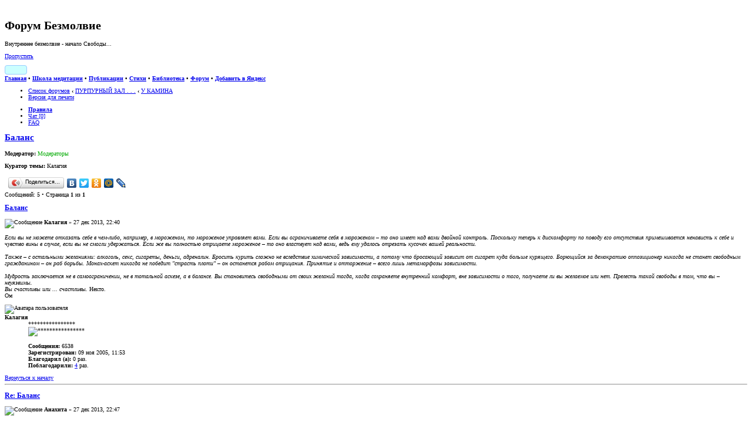

--- FILE ---
content_type: text/html; charset=UTF-8
request_url: http://forum.bezmolvie.ru/viewtopic.php?f=122&t=9872
body_size: 11526
content:
<!DOCTYPE html PUBLIC "-//W3C//DTD XHTML 1.0 Strict//EN" "http://www.w3.org/TR/xhtml1/DTD/xhtml1-strict.dtd">
<html xmlns="http://www.w3.org/1999/xhtml" dir="ltr" lang="ru-ru" xml:lang="ru-ru">
<head>

<meta http-equiv="content-type" content="text/html; charset=UTF-8" />
<meta http-equiv="content-style-type" content="text/css" />
<meta http-equiv="content-language" content="ru-ru" />
<meta http-equiv="imagetoolbar" content="no" />
<meta id="skins_vpt" name="viewport" content="width=500" />


<meta name="mrc__share_title" content="Форум Безмолвие">
<meta name="mrc__share_description" content="Баланс : У КАМИНА">

<meta name="check_bc" content="6cf27581464d6af00754f45fcdd8c6085cd7dfcd"/>
<meta name='yandex-verification' content='48598cfab4c55eda' />
<meta name="title" content="Форум Безмолвие:Внутреннее безмолвие - начало Свободы" />
<meta name="description" content="Форум Безмолвие:Внутреннее безмолвие - начало Свободы" />
<meta name="resource-type" content="document" />
<meta name="distribution" content="global" />
<meta name="copyright" content="2000, 2002, 2005, 2007 phpBB Group" />
<meta name="keywords" content="дух, магия, диагностика, судьба, йога, душа, энергетика, медитация, эзотерика, аура, карма, мистика, маятник, иерархия, астрал, непознанное, паранормальное, целительство, изотерика, шаманизм, самосовершенствование, экстрасенсорика, знахарство, оккультизм, spirit, magic, diagnosis, fate, yoga, soul, energy, meditation, esoteric, aura, karma, mystic, pendulum, hierarchy, astral, unknown, paranormal, healing, shamanism, self-improvement, psychic, sorcery, occultism" />
<meta name="wot-verification" content="74f228770b9c94d61699"/>
<meta http-equiv="X-UA-Compatible" content="IE=edge" />

<title>Форум Безмолвие &bull; Баланс : У КАМИНА</title>
<script type="text/javascript" src="//mod.postimage.org/phpbb3-russian-hotlink.js" charset="utf-8"></script>

<link rel="alternate" type="application/atom+xml" title="Фид - Форум Безмолвие" href="https://forum.bezmolvie.ru/feed.php" /><link rel="alternate" type="application/atom+xml" title="Фид - Новости" href="https://forum.bezmolvie.ru/feed.php?mode=news" /><link rel="alternate" type="application/atom+xml" title="Фид - Форум - У КАМИНА" href="https://forum.bezmolvie.ru/feed.php?f=122" /><link rel="alternate" type="application/atom+xml" title="Фид - Тема - Баланс" href="https://forum.bezmolvie.ru/feed.php?f=122&amp;t=9872" />
<link rel="shortcut icon" href="https://forum.bezmolvie.ru/favicon.ico" />
<!--
	phpBB style name: prosilver
	Based on style:   prosilver (this is the default phpBB3 style)
	Original author:  Tom Beddard ( http://www.subBlue.com/ )
	Modified by:

	NOTE: This page was generated by phpBB, the free open-source bulletin board package.
	      The phpBB Group is not responsible for the content of this page and forum. For more information
	      about phpBB please visit http://www.phpbb.com
-->

<script type="text/javascript">
// <![CDATA[
	var jump_page = 'Введите номер страницы, на которую хотите перейти:';
	var on_page = '1';
	var per_page = '';
	var base_url = '';
	var style_cookie = 'phpBBstyle';
	var style_cookie_settings = '; path=/; domain=forum.bezmolvie.ru';
	var onload_functions = new Array();
	var onunload_functions = new Array();

	/**
	* Find a member
	*/
	function find_username(url)
	{
		popup(url, 760, 570, '_usersearch');
		return false;
	}

	/**
	* New function for handling multiple calls to window.onload and window.unload by pentapenguin
	*/
	window.onload = function()
	{
		for (var i = 0; i < onload_functions.length; i++)
		{
			eval(onload_functions[i]);
		}
	}

	window.onunload = function()
	{
		for (var i = 0; i < onunload_functions.length; i++)
		{
			eval(onunload_functions[i]);
		}
	}

// ]]>
</script>

<script type="text/javascript" src="./styles/prosilver/template/forum_fn.js"></script>

<script type="text/javascript" src="./styles/prosilver/template/jquery-1.11.1.min.js"></script>
<script type="text/javascript" src="./styles/prosilver/template/jquery.timers.js"></script>

<script type="text/javascript">
// <![CDATA[
	/**
	* Resize too large images
	*/
	var reimg_maxWidth = 800, reimg_maxHeight = 600, reimg_relWidth = 0;
	
		var reimg_swapPortrait = true;
	
	var reimg_loadingImg = "./images/spacer.gif";
	var reimg_loadingStyle = "width: 16px; height: 16px; background: url(./styles/prosilver/imageset/icon_reimg_loading.gif) top left no-repeat; filter: Alpha(Opacity=50); opacity: .50;";
	var reimg_loadingAlt = "Загрузка...";
	
			var reimg_autoLink = true;
		
			var reimg_zoomImg = reimg_loadingImg;
			var reimg_zoomStyle = "width: 20px; height: 20px; background: url(./styles/prosilver/imageset/icon_reimg_zoom_in.gif) top left no-repeat; filter: Alpha(Opacity=50); opacity: .50;";
			var reimg_zoomHover = "background-position: 0 100%; cursor: pointer; filter: Alpha(Opacity=100); opacity: 1.00;";
		
		var reimg_zoomAlt = "Увеличить (реальные размеры: %1$d x %2$d)";
		var reimg_zoomTarget = "_litebox";
	
		
	function reimg(img, width, height)
	{
		if (window.reimg_version)
		{
			reimg_resize(img, width, height);
		}
	}
// ]]>
</script>

<script type="text/javascript" src="./reimg/reimg.js"></script>


	<style type="text/css" media="screen, projection">
	<!--
		#topicreview .reimg-zoom { display: none; }
	-->
	</style>


	<script type="text/javascript">
	// <![CDATA[
		/**
		* Light box for resized images
		*/
	
		var litebox_alt = "Уменьшить";
		
			var litebox_zoomImg = reimg_loadingImg;
			
				var litebox_zoomStyle = reimg_zoomStyle;
				var litebox_zoomHover = reimg_zoomHover;
			
			var litebox_zoomAlt = reimg_zoomAlt;
		
			var litebox_style = "cursor: pointer;"
		
			var litebox_closeImg = reimg_loadingImg;
			var litebox_closeStyle = "width: 20px; height: 20px; background: url(./styles/prosilver/imageset/icon_reimg_zoom_out.gif) top left no-repeat; filter: Alpha(Opacity=50); opacity: .50;";
			var litebox_closeHover = reimg_zoomHover;
			var litebox_closeAlt = litebox_alt;
		
		var litebox_rtl = false;
	
	// ]]>
	</script>

	
		<script type="text/javascript" src="./reimg/litebox.js"></script>
	
<link href="./styles/prosilver/theme/print.css" rel="stylesheet" type="text/css" media="print" title="printonly" />
<link href="./style.php?id=1&amp;lang=ru&amp;sid=faf15f702f2d3fd7b4133ceaf340c85c" rel="stylesheet" type="text/css" media="screen, projection" />

<link id="skins_css" href="./styles/prosilver/theme/skins/skin_1.css" rel="stylesheet" type="text/css" media="screen, projection" />
<link id="skins_mob" href="./styles/prosilver/theme/skins/skin_wide.css" rel="stylesheet" type="text/css" media="screen, projection" />
<style id="skins_font" type="text/css" media="screen, projection">body {font-size:10px;}</style>
<script type="text/javascript" src="./styles/prosilver/theme/skins/skins.js"></script>


<link href="./styles/prosilver/theme/prime_trash_bin.css" rel="stylesheet" type="text/css" />
<!-- Вызов кнопки в контакте -->
<script type="text/javascript" src="http://vk.com/js/api/share.js?5" charset="UTF-8"></script>
<!-- Вызов кнопки в мой мир -->
<script type="text/javascript" src="http://cdn.connect.mail.ru/js/share/2/share.js" charset="UTF-8"></script>

<link href="./styles/prosilver/theme/hny/hny.css" rel="stylesheet" type="text/css" media="screen, projection" />
</head>

<body id="phpbb" class="section-viewtopic ltr">
<script type="text/javascript">if(SkinSwitcher) if(SkinSwitcher.BeforeBody) SkinSwitcher.BeforeBody(1, 1);</script>
<!-- Rating Mail.ru counter -->
<script type="text/javascript">
var _tmr = window._tmr || (window._tmr = []);
_tmr.push({id: "1357241", type: "pageView", start: (new Date()).getTime()});
(function (d, w, id) {
  if (d.getElementById(id)) return;
  var ts = d.createElement("script"); ts.type = "text/javascript"; ts.async = true; ts.id = id;
  ts.src = "https://top-fwz1.mail.ru/js/code.js";
  var f = function () {var s = d.getElementsByTagName("script")[0]; s.parentNode.insertBefore(ts, s);};
  if (w.opera == "[object Opera]") { d.addEventListener("DOMContentLoaded", f, false); } else { f(); }
})(document, window, "topmailru-code");
</script><noscript><div>
<img src="https://top-fwz1.mail.ru/counter?id=1357241;js=na" style="border:0;position:absolute;left:-9999px;" alt="Top.Mail.Ru" />
</div></noscript>
<!-- //Rating Mail.ru counter -->
<!--LiveInternet counter-->
<script type="text/javascript"><!--
new Image().src = "//counter.yadro.ru/hit?r"+
escape(document.referrer)+((typeof(screen)=="undefined")?"":
";s"+screen.width+"*"+screen.height+"*"+(screen.colorDepth?
screen.colorDepth:screen.pixelDepth))+";u"+escape(document.URL)+
";h"+escape(document.title.substring(0,80))+
";"+Math.random();//--></script>
<!--/LiveInternet-->


<div id="main-block">
<!--
<div id="hny_div" style="width:100%; height:120px; overflow:hidden; display:none;"></div>
<script type="text/javascript" src="./styles/prosilver/theme/hny/hny2.js"></script>
-->
<div id="wrap">
	<a id="top" name="top" accesskey="t"></a>
	<div id="page-header">
		<div id="top-header" class="headerbar">
			<div class="inner"><span class="corners-top"><span></span></span>

			<div id="site-description">
				<a href="./index.php" title="Форум Безмолвие" id="logo"><img src="./styles/prosilver/imageset/logo.jpg" width="80" height="80" alt="" title="" /></a>
				<h1>Форум Безмолвие</h1>
				<p>Внутреннее безмолвие - начало Свободы...</p>
				<p class="skiplink"><a href="#start_here">Пропустить</a></p>
			</div>
		
			<div id="header-info">

                      <!-- <span id="feedburner"><a title="FeedBurner RSS" href="http://feeds.feedburner.com/bezmolvie/BDVE"><img src="http://feeds.feedburner.com/~fc/bezmolvie/BDVE?bg=99CCFF&amp;fg=444444&amp;anim=1" style="border:0;width:88px;height:26px" alt="count readers by feedburner" title="count readers by feedburner" /></a>&nbsp;</span> -->

                           <span id="feedburner"><a title="FeedBurner RSS" target="_blank" href="http://feeds.feedburner.com/bezmolvie/BDVE" style="font-size: 0px; display: inline-block; height: 14px; border: #99ccff 1px solid; border-radius: 4px; white-space: nowrap; padding: 0px; margin: 0px; background: #CCFFFF;">
				<span style="margin: 1px 0px; display: inline-block; width:36px; height:12px; padding: 0px; border: 0px; background: url('http://feeds.feedburner.com/~fc/bezmolvie/BDVE?bg=99CCFF%26fg=000000%26anim=0') -4px -3px;"></span>
				<img alt="" style="display: inline-block; border: 0px; margin: 0px;" src="./styles/prosilver/theme/skins/feedburner.png" />
			   </a>&nbsp;</span>

			   <span class="sw-search2"><a href="./search.php" class="switchskin" title="Расширенный поиск"><img alt="" src="./styles/prosilver/theme/skins/search.png" style="border:0;width:16px;height:16px;" /></a>&nbsp;</span>
                           <span><a href="#" onclick="SkinSwitcher.SetFont(); return false;"  class="switchskin" title="Размер шрифта"><img alt="" src="./styles/prosilver/theme/skins/skins_font.png" style="border:0;width:16px;height:16px;" /></a></span>
                           <span><a href="#" onclick="SkinSwitcher.SetWide(); return false;"  class="switchskin" title="Масштаб для телефона"><img alt="" src="./styles/prosilver/theme/skins/skins_wide.png" style="border:0;width:16px;height:16px;" /></a></span>
                           <span class="sw-mobile"><a href="#" onclick="SkinSwitcher.SetMobile(); return false;"  class="switchskin" title="Экран телефона"><img alt="" src="./styles/prosilver/theme/skins/skins_mob.png" style="border:0;width:16px;height:16px;" /></a>&nbsp;</span>
       			   <span><a href="#" onclick="SkinSwitcher.SetSkin(); return false;"  class="switchskin" title="Изменить стиль"><img alt="" src="./styles/prosilver/theme/skins/skins.png" style="border:0;width:16px;height:16px;" /></a>&nbsp;</span>

			</div>

			<span class="corners-bottom"><span></span></span></div>
		</div>

                <div id="top-menu" class="headerbar">
			<div class="inner"><span class="corners-top"><span></span></span>
				<b><a href="https://bezmolvie.ru/">Главная</a> &bull; 
                                   <a href="https://bezmolvie.ru/index.php?option=com_content&amp;task=view&amp;id=23&amp;Itemid=75">Школа медитации</a> &bull; 
                                   <a href="https://bezmolvie.ru/index.php?option=com_content&amp;task=blogcategory&amp;id=6&amp;Itemid=68">Публикации</a> &bull; 
                                   <a href="https://bezmolvie.ru/index.php?option=com_content&amp;task=section&amp;id=4&amp;Itemid=71">Стихи</a> &bull; 
                                   <a href="https://bezmolvie.ru/index.php?option=com_docman&amp;Itemid=8">Библиотека</a> &bull; 
                                   <a href="/">Форум</a> &bull; 
                                   <a href="https://yandex.ru/?add=27951&amp;from=promocode">Добавить в Яндекс</a>
                                </b>
                        <span class="corners-bottom"><span></span></span></div>
                </div>
                <div class="collectonme"></div>

		<div class="navbar">
			<div class="inner"><span class="corners-top"><span></span></span>

			<ul class="linklist navlinks">
				<li class="icon-home"><a href="./index.php" accesskey="h">Список форумов</a>  <strong>&#8249;</strong> <a href="./viewforum.php?f=147">ПУРПУРНЫЙ ЗАЛ . . .</a> <strong>&#8249;</strong> <a href="./viewforum.php?f=122">У КАМИНА</a></li>


                                <li class="rightside"><a href="./viewtopic.php?f=122&amp;t=9872&amp;start=0&amp;view=print" title="Версия для печати" accesskey="p" class="print">Версия для печати</a></li>

			</ul>

			

			<ul class="linklist rightside">
				
                                <li class="icon-rules"><a href="https://forum.bezmolvie.ru/viewtopic.php?f=6&amp;t=5113" title="Правила"><b>Правила</b></a></li>
                                <li class="icon-chat"><a href="./chat/index.php" title="в чате: " onclick="this.target='_blank';">Чат [0]</a></li>
				<li class="icon-faq"><a href="./faq.php" title="Часто задаваемые вопросы">FAQ</a></li>
				
			</ul>

			<span class="corners-bottom"><span></span></span></div>
		</div>

	</div>

	<a name="start_here"></a>
	<div id="page-body">
		
<a id="posts" name="posts"></a>
<h2><a href="./viewtopic.php?f=122&amp;t=9872&amp;start=0">Баланс</a></h2>
<!-- NOTE: remove the style="display: none" when you want to have the forum description on the topic body --><div style="display: none !important;">Общение на свободные темы<br /></div>
	<p>
		
			<strong>Модератор:</strong> <span style="color:#00AA00;">Модераторы</span>
		

	</p>

	<p><strong>Куратор темы:</strong> Калагия</p>


<div class="topic-actions">
	<div class="buttons">
	
	</div>

	
<script type="text/javascript" src="//yandex.st/share/share.js" charset="utf-8"></script>
<script type="text/javascript">
new Ya.share({
	'element': 'ya_share1',
	'elementStyle': {
		'type': 'button',
		'linkIcon': true,
		'border': false,
		'quickServices': ['yaru', 'vkontakte', 'facebook', 'twitter', 'odnoklassniki', 'moimir', 'lj']
	},
	'popupStyle': {
		'copyPasteField': true
	}
 });
</script>
<span id="ya_share1"></span>
	
		<div class="pagination">
			Сообщений: 5
			 &bull; Страница <strong>1</strong> из <strong>1</strong>
		</div>
	

</div>
<div class="clear"></div>

	<div id="p415029" class="post bg2">
		<div class="inner"><span class="corners-top"><span></span></span>

		<div class="postbody">
			

			<h3 class="first"><a href="#p415029">Баланс</a></h3>
			<p class="author"><img src="./styles/prosilver/imageset/icon_post_target.gif" width="11" height="9" alt="Сообщение" title="Сообщение" /> <strong>Калагия</strong> &raquo; 27 дек 2013, 22:40 </p>

			

			<div class="content"><span style="font-style: italic">Если вы не можете отказать себе в чем-либо, например, в мороженом, то мороженое управляет вами. Если вы ограничиваете себя в мороженом – то оно имеет над вами двойной контроль. Поскольку теперь к дискомфорту по поводу его отсутствия примешивается ненависть к себе и чувство вины в случае, если вы не смогли удержаться. Если же вы полностью отрицаете мороженое – то оно властвует над вами, ведь ему удалось отрезать кусочек вашей реальности.<br /><br />Также – с остальными желаниями: алкоголь, секс, сигареты, деньги, адреналин. Бросить курить сложно не вследствие химической зависимости, а потому что бросающий зависит от сигарет куда больше курящего. Борющийся за демократию оппозиционер никогда не станет свободным гражданином – он раб борьбы. Монах-аскет никогда не победит &quot;страсть плоти&quot; – он останется рабом отрицания. Принятие и отторжение – всего лишь метаморфозы зависимости.<br /><br />Мудрость заключается не в самоограничении, не в тотальной аскезе, а в балансе. Вы становитесь свободными от своих желаний тогда, когда сохраняете внутренний комфорт, вне зависимости о того, получаете ли вы желаемое или нет. Прелесть такой свободы в том, что вы – неуязвимы.<br />Вы счастливы или ... счастливы.</span> Некто.</div><div id="sig415029" class="signature">Ом</div>
		
		</div>

		
			<dl class="postprofile" id="profile415029">
			<dt>
				<img src="./download/file.php?avatar=543_1465222924.jpg" width="120" height="86" alt="Аватара пользователя" /><br />
				<!-- We use "\r\n" newline here because insert_text() JS function doesn't insert newline with "\n" (at least in Windows) --><strong>Калагия</strong>
			</dt>

			<dd>****************<br /><img src="./images/ranks/taorank_black_7.gif" alt="****************" title="****************" /></dd>

		<dd>&nbsp;</dd>
		<dd><strong>Сообщения:</strong> 6538</dd><dd><strong>Зарегистрирован:</strong> 09 ноя 2005, 11:53</dd>
			<dd><strong>Благодарил&nbsp;(а):</strong> 0 раз.</dd>
			<dd><strong>Поблагодарили:</strong> <a href="./thankslist.php?mode=givens&amp;author_id=543&amp;give=false">4</a> раз.</dd>
		

		</dl>
	

		<div class="back2top"><a href="#top" class="top" title="Вернуться к началу">Вернуться к началу</a></div>

		<span class="corners-bottom"><span></span></span></div>
	</div>

	<hr class="divider" />

	<div id="p415030" class="post bg1">
		<div class="inner"><span class="corners-top"><span></span></span>

		<div class="postbody">
			

			<h3 ><a href="#p415030">Re: Баланс</a></h3>
			<p class="author"><img src="./styles/prosilver/imageset/icon_post_target.gif" width="11" height="9" alt="Сообщение" title="Сообщение" /> <strong>Анахита</strong> &raquo; 27 дек 2013, 22:47 </p>

			

			<div class="content">Согласна с автором.</div><div id="sig415030" class="signature">Вдох...Выдох...</div>
		
		</div>

		
			<dl class="postprofile" id="profile415030">
			<dt>
				<img src="./download/file.php?avatar=3590_1650826045.png" width="98" height="120" alt="Аватара пользователя" /><br />
				<!-- We use "\r\n" newline here because insert_text() JS function doesn't insert newline with "\n" (at least in Windows) --><strong>Анахита</strong>
			</dt>

			<dd>****************<br /><img src="./images/ranks/taorank_black_7.gif" alt="****************" title="****************" /></dd>

		<dd>&nbsp;</dd>
		<dd style="background-color: rgb(255,255,153);"><strong>Предупреждения:</strong> 1</dd><dd><strong>Сообщения:</strong> 13219</dd><dd><strong>Зарегистрирован:</strong> 08 авг 2010, 17:24</dd>
			<dd><strong>Благодарил&nbsp;(а):</strong> <a href="./thankslist.php?mode=givens&amp;author_id=3590&amp;give=true">676</a> раз.</dd>
			<dd><strong>Поблагодарили:</strong> <a href="./thankslist.php?mode=givens&amp;author_id=3590&amp;give=false">579</a> раз.</dd>
		

		</dl>
	

		<div class="back2top"><a href="#top" class="top" title="Вернуться к началу">Вернуться к началу</a></div>

		<span class="corners-bottom"><span></span></span></div>
	</div>

	<hr class="divider" />

	<div id="p416732" class="post bg2">
		<div class="inner"><span class="corners-top"><span></span></span>

		<div class="postbody">
			

			<h3 ><a href="#p416732">Re: Баланс</a></h3>
			<p class="author"><img src="./styles/prosilver/imageset/icon_post_target.gif" width="11" height="9" alt="Сообщение" title="Сообщение" /> <strong>olga</strong> &raquo; 20 янв 2014, 02:48 </p>

			

			<div class="content">Согласна с автором<br />* важно чувствовать себя, свой баланс<br />Зависимости очень часто- замена чегото на эмоциональном плане, если проследить за собой, понаблюдать во время проивления зависимости, можно выявить что реально стоит за ним</div>
		
		</div>

		
			<dl class="postprofile" id="profile416732">
			<dt>
				<!-- We use "\r\n" newline here because insert_text() JS function doesn't insert newline with "\n" (at least in Windows) --><strong>olga</strong>
			</dt>

			

		<dd>&nbsp;</dd>
		

		</dl>
	

		<div class="back2top"><a href="#top" class="top" title="Вернуться к началу">Вернуться к началу</a></div>

		<span class="corners-bottom"><span></span></span></div>
	</div>

	<hr class="divider" />

	<div id="p416936" class="post bg1">
		<div class="inner"><span class="corners-top"><span></span></span>

		<div class="postbody">
			

			<h3 ><a href="#p416936">Re: Баланс</a></h3>
			<p class="author"><img src="./styles/prosilver/imageset/icon_post_target.gif" width="11" height="9" alt="Сообщение" title="Сообщение" /> <strong>Imperator John</strong> &raquo; 21 янв 2014, 20:45 </p>

			

			<div class="content">Согласна с автором .</div>
		
		</div>

		
			<dl class="postprofile" id="profile416936">
			<dt>
				<img src="./download/file.php?avatar=4018_1367854764.gif" width="50" height="50" alt="Аватара пользователя" /><br />
				<!-- We use "\r\n" newline here because insert_text() JS function doesn't insert newline with "\n" (at least in Windows) --><strong>Imperator John</strong>
			</dt>

			<dd>************<br /><img src="./images/ranks/taorank_black_3.gif" alt="************" title="************" /></dd>

		<dd>&nbsp;</dd>
		<dd><strong>Сообщения:</strong> 1344</dd><dd><strong>Зарегистрирован:</strong> 04 апр 2012, 21:20</dd>
			<dd><strong>Благодарил&nbsp;(а):</strong> 0 раз.</dd>
			<dd><strong>Поблагодарили:</strong> 0 раз.</dd>
		

		</dl>
	

		<div class="back2top"><a href="#top" class="top" title="Вернуться к началу">Вернуться к началу</a></div>

		<span class="corners-bottom"><span></span></span></div>
	</div>

	<hr class="divider" />

	<div id="p438056" class="post bg2">
		<div class="inner"><span class="corners-top"><span></span></span>

		<div class="postbody">
			

			<h3 ><a href="#p438056">Re: Баланс</a></h3>
			<p class="author"><img src="./styles/prosilver/imageset/icon_post_target.gif" width="11" height="9" alt="Сообщение" title="Сообщение" /> <strong>Ладья</strong> &raquo; 20 июн 2014, 09:32 </p>

			

			<div class="content">Чудеса баланса<br /><br /><!-- m --><a class="postlink" href="http://forum.bezmolvie.ru/go.php?http://digitall-angell.livejournal.com/355942.html" rel="nofollow" onclick="this.target='_blank';">http://digitall-angell.livejournal.com/355942.html</a><!-- m --><br /><br /><span style="font-style: italic">&quot;Отличная медитативная практика для желающих.<br />Осторожно, много больших фот!&quot;<br /></span></div><div id="sig438056" class="signature"><span style="color: #004000"><span style="font-style: italic">&quot;Как мыслишь - так и живёшь&quot;</span></span></div>
		
		</div>

		
			<dl class="postprofile" id="profile438056">
			<dt>
				<img src="./download/file.php?avatar=3030_1454650935.jpg" width="120" height="120" alt="Аватара пользователя" /><br />
				<!-- We use "\r\n" newline here because insert_text() JS function doesn't insert newline with "\n" (at least in Windows) --><strong>Ладья</strong>
			</dt>

			<dd>****************<br /><img src="./images/ranks/taorank_black_7.gif" alt="****************" title="****************" /></dd>

		<dd>&nbsp;</dd>
		<dd><strong>Сообщения:</strong> 12626</dd><dd><strong>Зарегистрирован:</strong> 12 ноя 2007, 09:32</dd>
			<dd><strong>Благодарил&nbsp;(а):</strong> 0 раз.</dd>
			<dd><strong>Поблагодарили:</strong> <a href="./thankslist.php?mode=givens&amp;author_id=3030&amp;give=false">2</a> раз.</dd>
		

		</dl>
	

		<div class="back2top"><a href="#top" class="top" title="Вернуться к началу">Вернуться к началу</a></div>

		<span class="corners-bottom"><span></span></span></div>
	</div>

	<hr class="divider" />

	<form id="viewtopic" method="post" action="./viewtopic.php?f=122&amp;t=9872&amp;start=0">

	<fieldset class="display-options" style="margin-top: 0; ">
		
	</fieldset>

	</form>
	<hr />


<div class="topic-actions">
	<div class="buttons">
	
	</div>
        
<script type="text/javascript">
new Ya.share({
	'element': 'ya_share2',
	'elementStyle': {
		'type': 'button',
		'linkIcon': true,
		'border': false,
		'quickServices': ['yaru', 'vkontakte', 'facebook', 'twitter', 'odnoklassniki', 'moimir', 'lj']
	},
	'popupStyle': {
		'copyPasteField': true
	}
 });
</script>
        <span id="ya_share2"></span>
	
		<div class="pagination">
			Сообщений: 5
			 &bull; Страница <strong>1</strong> из <strong>1</strong>
		</div>
	
</div>


<div class="forumbg">
	<div class="inner"><span class="corners-top"><span></span></span>
	<ul class="topiclist">
		<li class="header">
			<dl class="icon">
				<dt>Похожие темы</dt>
				<dd class="posts">Комментарии</dd>
				<dd class="views">Просмотры</dd>
				<dd class="lastpost"><span>Последнее сообщение</span></dd>
			</dl>
		</li>
	</ul>
	<ul class="topiclist topics">
	
		<li class="row bg1">
			<dl class="icon" style="background-image: url(./styles/prosilver/imageset/topic_read.gif); background-repeat: no-repeat;">
				<dt >
					<a href="viewtopic.php?f=174&amp;t=13029" class="topictitle" onclick="window.open(this.href);return false;">Баланс и его составляющие..</a><br />
					
					 <span style="color: #FF00FF;" class="username-coloured">Андрей Осипов</span> в форуме <a href="viewforum.php?f=174" onclick="window.open(this.href);return false;">Андрей Осипов</a>
				</dt>
				<dd class="posts">17</dd>
				<dd class="views">388</dd>
				<dd class="lastpost"><span>
					 <span style="color: #FF00FF;" class="username-coloured">Андрей Осипов</span>
					<a href="viewtopic.php?p=751426#p751426" onclick="window.open(this.href);return false;"><img src="./styles/prosilver/imageset/icon_topic_latest.gif" width="11" height="9" alt="Перейти к последнему сообщению" title="Перейти к последнему сообщению" /></a> <br /> 24 дек 2019, 11:26<br /> </span>
				</dd>
			</dl>
		</li>
	
		<li class="row bg2">
			<dl class="icon" style="background-image: url(./styles/prosilver/imageset/topic_read_hot.gif); background-repeat: no-repeat;">
				<dt >
					<a href="viewtopic.php?f=66&amp;t=12993" class="topictitle" onclick="window.open(this.href);return false;">БАЛАНС</a><br />
					<strong class="pagination"><span><a href="viewtopic.php?f=66&amp;t=12993&amp;start=0">1</a><span class="page-sep">, </span><a href="viewtopic.php?f=66&amp;t=12993&amp;start=20">2</a><span class="page-sep">, </span><a href="viewtopic.php?f=66&amp;t=12993&amp;start=40">3</a><span class="page-sep">, </span><a href="viewtopic.php?f=66&amp;t=12993&amp;start=60">4</a></span></strong>
					 <span style="color: #00AA00;" class="username-coloured">Adi</span> в форуме <a href="viewforum.php?f=66" onclick="window.open(this.href);return false;">РАБОТАЕМ НАД СОБОЙ</a>
				</dt>
				<dd class="posts">66</dd>
				<dd class="views">1656</dd>
				<dd class="lastpost"><span>
					 Сшонэ
					<a href="viewtopic.php?p=748368#p748368" onclick="window.open(this.href);return false;"><img src="./styles/prosilver/imageset/icon_topic_latest.gif" width="11" height="9" alt="Перейти к последнему сообщению" title="Перейти к последнему сообщению" /></a> <br /> 26 ноя 2019, 13:13<br /> </span>
				</dd>
			</dl>
		</li>
	
	</ul>
	<span class="corners-bottom"><span></span></span></div>
</div>

	<p></p><p><a href="./viewforum.php?f=122" class="left-box left" accesskey="r">Вернуться в У КАМИНА</a></p>

	<form method="post" id="jumpbox" action="./viewforum.php" onsubmit="if(document.jumpbox.f.value == -1){return false;}">

	
		<fieldset class="jumpbox">
	
			<label for="f" accesskey="j">Перейти:</label>
			<select name="f" id="f" onchange="if(this.options[this.selectedIndex].value != -1){ document.forms['jumpbox'].submit() }">
			
				<option value="-1">Выберите форум</option>
			<option value="-1">------------------</option>
				<option value="145">СЕРЕБРЯНЫЙ ЗАЛ .</option>
			
				<option value="47">&nbsp; &nbsp;СВОБОДА ДУХА</option>
			
				<option value="32">&nbsp; &nbsp;МИРЫ НАШИМ ВЗОРОМ</option>
			
				<option value="194">&nbsp; &nbsp;&nbsp; &nbsp;Конг видео</option>
			
				<option value="25">&nbsp; &nbsp;ДУХ И ТАЙНЫ ВСЕЛЕННОЙ</option>
			
				<option value="141">&nbsp; &nbsp;&nbsp; &nbsp;Христианство и Исихазм</option>
			
				<option value="172">&nbsp; &nbsp;&nbsp; &nbsp;Каббала</option>
			
				<option value="23">&nbsp; &nbsp;ЦЕЛИТЕЛЬ</option>
			
				<option value="146">МАЛАХИТОВЫЙ ЗАЛ . .</option>
			
				<option value="111">&nbsp; &nbsp;ТВОРЧЕСТВО, ИСКУССТВО, КРАСОТА</option>
			
				<option value="182">&nbsp; &nbsp;&nbsp; &nbsp;Илья Марсов - стихи</option>
			
				<option value="140">&nbsp; &nbsp;&nbsp; &nbsp;Нада - Круглый стол</option>
			
				<option value="199">&nbsp; &nbsp;&nbsp; &nbsp;Стихи и проза ТриЯ на Безмолвии</option>
			
				<option value="133">&nbsp; &nbsp;ЧЕННЕЛИНГ</option>
			
				<option value="177">&nbsp; &nbsp;&nbsp; &nbsp;Нателла Климанова</option>
			
				<option value="178">&nbsp; &nbsp;&nbsp; &nbsp;Рудаков</option>
			
				<option value="180">&nbsp; &nbsp;&nbsp; &nbsp;Сивый Конь Огнинский</option>
			
				<option value="195">&nbsp; &nbsp;&nbsp; &nbsp;Ёжик в тумане</option>
			
				<option value="130">&nbsp; &nbsp;ЧАКРЫ</option>
			
				<option value="33">&nbsp; &nbsp;БИБЛИОТЕКА</option>
			
				<option value="54">&nbsp; &nbsp;&nbsp; &nbsp;Слово</option>
			
				<option value="125">&nbsp; &nbsp;&nbsp; &nbsp;Символы</option>
			
				<option value="186">&nbsp; &nbsp;&nbsp; &nbsp;Соня: конспекты интеграции</option>
			
				<option value="147">ПУРПУРНЫЙ ЗАЛ . . .</option>
			
				<option value="135">&nbsp; &nbsp;ВСТРЕЧИ ЕДИНОМЫШЛЕННИКОВ</option>
			
				<option value="66">&nbsp; &nbsp;РАБОТАЕМ НАД СОБОЙ</option>
			
				<option value="129">&nbsp; &nbsp;&nbsp; &nbsp;Дорога Домой</option>
			
				<option value="142">&nbsp; &nbsp;&nbsp; &nbsp;Семейные отношения</option>
			
				<option value="49">&nbsp; &nbsp;МЕДИТАЦИЯ</option>
			
				<option value="132">&nbsp; &nbsp;&nbsp; &nbsp;Медитация на Имени</option>
			
				<option value="122" selected="selected">&nbsp; &nbsp;У КАМИНА</option>
			
				<option value="123">&nbsp; &nbsp;&nbsp; &nbsp;Поздравления</option>
			
				<option value="138">&nbsp; &nbsp;МЕМОРИАЛ</option>
			
				<option value="139">&nbsp; &nbsp;&nbsp; &nbsp;Strannik</option>
			
				<option value="148">ПЕРСОНАЛЬНЫЙ</option>
			
				<option value="157">&nbsp; &nbsp;Ильфир</option>
			
				<option value="158">&nbsp; &nbsp;&nbsp; &nbsp;Целительство</option>
			
				<option value="159">&nbsp; &nbsp;&nbsp; &nbsp;Саморазвитие через познание Духовного мира</option>
			
				<option value="134">&nbsp; &nbsp;Работы Сшонэ</option>
			
				<option value="165">&nbsp; &nbsp;Странное</option>
			
				<option value="169">&nbsp; &nbsp;Рассказки Арджуны</option>
			
				<option value="179">&nbsp; &nbsp;Галерея</option>
			
				<option value="174">&nbsp; &nbsp;Андрей Осипов</option>
			
				<option value="197">&nbsp; &nbsp;&nbsp; &nbsp;Чулан Осипова</option>
			
				<option value="188">&nbsp; &nbsp;Человек на пороге</option>
			
				<option value="189">&nbsp; &nbsp;&nbsp; &nbsp;Библиотека раздела</option>
			
				<option value="192">&nbsp; &nbsp;А-33-Я обо всём и ни о чём</option>
			
				<option value="196">&nbsp; &nbsp;Нелокальная активность</option>
			
				<option value="184">&nbsp; &nbsp;Я есть там, где меня нет...</option>
			
				<option value="198">&nbsp; &nbsp;Освобождение Сознания</option>
			
				<option value="193">&nbsp; &nbsp;Форумы More</option>
			
				<option value="176">&nbsp; &nbsp;АРХИВ</option>
			
				<option value="160">&nbsp; &nbsp;&nbsp; &nbsp;От А до Ω</option>
			
				<option value="166">&nbsp; &nbsp;&nbsp; &nbsp;Тучи и ураган</option>
			
				<option value="171">&nbsp; &nbsp;&nbsp; &nbsp;Ридж</option>
			
				<option value="170">&nbsp; &nbsp;&nbsp; &nbsp;в Гостях у Waisa</option>
			
				<option value="185">&nbsp; &nbsp;&nbsp; &nbsp;Лучевая диагностика</option>
			
				<option value="156">&nbsp; &nbsp;&nbsp; &nbsp;Кроличья нора</option>
			
				<option value="183">&nbsp; &nbsp;&nbsp; &nbsp;За чашкой чая с Воландом</option>
			
				<option value="153">&nbsp; &nbsp;&nbsp; &nbsp;Темы Чайта</option>
			
				<option value="175">&nbsp; &nbsp;&nbsp; &nbsp;Дзен Фокусимы</option>
			
				<option value="187">&nbsp; &nbsp;&nbsp; &nbsp;Самопознание</option>
			
				<option value="181">&nbsp; &nbsp;&nbsp; &nbsp;Темы НаБу</option>
			
				<option value="150">АДМИНИСТРАЦИЯ</option>
			
				<option value="5">&nbsp; &nbsp;ОБЪЯВЛЕНИЯ, РЕКЛАМА</option>
			
				<option value="113">&nbsp; &nbsp;ВОПРОСЫ, ЖАЛОБЫ, ПРЕДЛОЖЕНИЯ</option>
			
				<option value="6">&nbsp; &nbsp;&nbsp; &nbsp;Правила форума</option>
			
				<option value="151">Атомный утилизатор</option>
			
			</select>
			<input type="submit" value="Перейти" class="button2" />
		</fieldset>
	</form>


	<h3>Кто сейчас на конференции</h3>
	<p>Сейчас этот форум просматривают: <span style="color: #9E8DA7;" class="username-coloured">Claude [Bot]</span> и гости: 0</p>
</div>
<div id="page-footer">
	<div class="navbar">
		<div class="inner"><span class="corners-top"><span></span></span>

		<ul class="linklist">
			<li class="icon-home"><a href="./index.php" accesskey="h">Список форумов</a></li>
				
			<li class="rightside">Часовой пояс: UTC + 3 часа </li>
		</ul>

		<span class="corners-bottom"><span></span></span></div>
	</div>

<!--
	We request you retain the full copyright notice below including the link to www.phpbb.com.
	This not only gives respect to the large amount of time given freely by the developers
	but also helps build interest, traffic and use of phpBB3. If you (honestly) cannot retain
	the full copyright we ask you at least leave in place the "Powered by phpBB" line, with
	"phpBB" linked to www.phpbb.com. If you refuse to include even this then support on our
	forums may be affected.

	The phpBB Group : 2006
//-->
	<div class="copyright">
<br />
<!-- Rating Mail.ru logo -->
<a href="https://top.mail.ru/jump?from=1357241">
<img src="https://top-fwz1.mail.ru/counter?id=1357241;t=479;l=1" style="border:0;" height="31" width="88" alt="Top.Mail.Ru" /></a>
<!-- //Rating Mail.ru logo --><!--LiveInternet logo--><a href="http://www.liveinternet.ru/click"
onclick="this.target='_blank';"><img src="//counter.yadro.ru/logo?14.12" style="border:0;width:88px;height:31px" title="LiveInternet: показано число просмотров за 24 часа, посетителей за 24 часа и за сегодня"
alt=""/></a><!--/LiveInternet-->
<!--Openstat--><span id="openstat2064896"></span><script type="text/javascript">
var openstat = { counter: 2064896, image: 5002, next: openstat, track_links: "all" };
// document.write(unescape("%3Cscript%20src=%22http" +
// (("https:" == document.location.protocol) ? "s" : "") +
// "://openstat.net/cnt.js%22%20defer=%22defer%22%3E%3C/script%3E"));
</script><!--/Openstat-->
<!-- begin of Top100 code -->
<script id="top100Counter" type="text/javascript" src="http://counter.rambler.ru/top100.jcn?1849480"></script>
<noscript>
<a href="http://top100.rambler.ru/navi/1849480/">
<img src="http://counter.rambler.ru/top100.cnt?1849480" alt="Rambler's Top100" border="0" />
</a>

</noscript>
<!-- end of Top100 code --><!-- Yandex.Metrika -->
<div style="display:none;"><script type="text/javascript">
(function(w, c) {
    (w[c] = w[c] || []).push(function() {
        try {
            w.yaCounter1068199 = new Ya.Metrika(1068199);
             yaCounter1068199.trackLinks(true);
        
        } catch(e) {}
    });
})(window, 'yandex_metrika_callbacks');
</script></div>
<script src="//mc.yandex.ru/metrika/watch.js" type="text/javascript" defer="defer"></script>
<noscript><div style="position:absolute"><img src="//mc.yandex.ru/watch/1068199" alt="" /></div></noscript>
<!-- /Yandex.Metrika -->
<br />
Powered by <a href="http://forum.bezmolvie.ru/go.php?http://www.phpbb.com/">phpBB</a> &copy;
		<br /><a href='http://forum.bezmolvie.ru/go.php?http://www.phpbbguru.net/'>Русская поддержка phpBB</a><br />Time : 0.023s | 21 Queries | GZIP : On
	</div>
</div>

</div>

<div>
	<a id="bottom" name="bottom" accesskey="z"></a>
	
</div>

</div>


	<script type="text/javascript">
		if (window.reimg_version)
		{
			reimg_loading("./styles/prosilver/imageset/icon_reimg_loading.gif");
		}
	</script>

<script type="text/javascript">if(SkinSwitcher) if(SkinSwitcher.AfterBody) SkinSwitcher.AfterBody(1, 1);</script>
<!-- Запрос на восстановление регистрационной информации -->


</body>
</html>